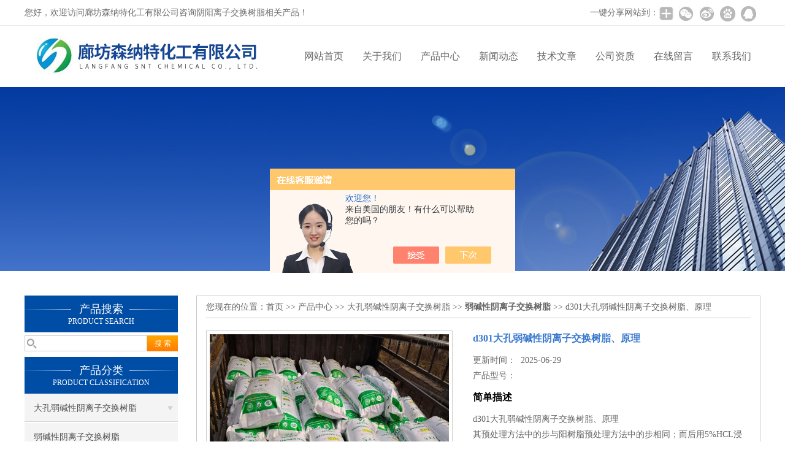

--- FILE ---
content_type: text/html; charset=utf-8
request_url: http://www.sennate.cn/Products-32534630.html
body_size: 12245
content:
<!DOCTYPE html PUBLIC "-//W3C//DTD XHTML 1.0 Transitional//EN" "http://www.w3.org/TR/xhtml1/DTD/xhtml1-transitional.dtd">
<html xmlns="http://www.w3.org/1999/xhtml">
<head>
<meta http-equiv="Content-Type" content="text/html; charset=utf-8" />
<meta http-equiv="X-UA-Compatible" content="IE=9; IE=8; IE=7; IE=EDGE" />
<TITLE>d301大孔弱碱性阴离子交换树脂、原理-廊坊森纳特化工有限公司</TITLE>
<META NAME="Keywords" CONTENT="d301大孔弱碱性阴离子交换树脂、原理">
<META NAME="Description" CONTENT="廊坊森纳特化工有限公司所提供的d301大孔弱碱性阴离子交换树脂、原理质量可靠、规格齐全,廊坊森纳特化工有限公司不仅具有专业的技术水平,更有良好的售后服务和优质的解决方案,欢迎您来电咨询此产品具体参数及价格等详细信息！">
<script src="/ajax/common.ashx" type="text/javascript"></script>
<script src="/ajax/NewPersonalStyle.Classes.SendMSG,NewPersonalStyle.ashx" type="text/javascript"></script>
<script src="/js/videoback.js" type="text/javascript"></script>
<link href="/skins/412679/css/css.css" rel="stylesheet" type="text/css">
<script type="text/javascript" src="/skins/412679/js/jquery.pack.js"></script>
<script type="text/javascript" src="/skins/412679/js/jquery.SuperSlide.js"></script>

<script type="application/ld+json">
{
"@context": "https://ziyuan.baidu.com/contexts/cambrian.jsonld",
"@id": "http://www.sennate.cn/Products-32534630.html",
"title": "d301大孔弱碱性阴离子交换树脂、原理",
"pubDate": "2019-08-08T23:46:42",
"upDate": "2025-06-29T21:51:52"
    }</script>
<script type="text/javascript" src="/ajax/common.ashx"></script>
<script src="/ajax/NewPersonalStyle.Classes.SendMSG,NewPersonalStyle.ashx" type="text/javascript"></script>
<script type="text/javascript">
var viewNames = "";
var cookieArr = document.cookie.match(new RegExp("ViewNames" + "=[_0-9]*", "gi"));
if (cookieArr != null && cookieArr.length > 0) {
   var cookieVal = cookieArr[0].split("=");
    if (cookieVal[0] == "ViewNames") {
        viewNames = unescape(cookieVal[1]);
    }
}
if (viewNames == "") {
    var exp = new Date();
    exp.setTime(exp.getTime() + 7 * 24 * 60 * 60 * 1000);
    viewNames = new Date().valueOf() + "_" + Math.round(Math.random() * 1000 + 1000);
    document.cookie = "ViewNames" + "=" + escape(viewNames) + "; expires" + "=" + exp.toGMTString();
}
SendMSG.ToSaveViewLog("32534630", "ProductsInfo",viewNames, function() {});
</script>
<script language="javaScript" src="/js/JSChat.js"></script><script language="javaScript">function ChatBoxClickGXH() { DoChatBoxClickGXH('https://chat.chem17.com',415731) }</script><script>!window.jQuery && document.write('<script src="https://public.mtnets.com/Plugins/jQuery/2.2.4/jquery-2.2.4.min.js" integrity="sha384-rY/jv8mMhqDabXSo+UCggqKtdmBfd3qC2/KvyTDNQ6PcUJXaxK1tMepoQda4g5vB" crossorigin="anonymous">'+'</scr'+'ipt>');</script><script type="text/javascript" src="https://chat.chem17.com/chat/KFCenterBox/412679"></script><script type="text/javascript" src="https://chat.chem17.com/chat/KFLeftBox/412679"></script><script>
(function(){
var bp = document.createElement('script');
var curProtocol = window.location.protocol.split(':')[0];
if (curProtocol === 'https') {
bp.src = 'https://zz.bdstatic.com/linksubmit/push.js';
}
else {
bp.src = 'http://push.zhanzhang.baidu.com/push.js';
}
var s = document.getElementsByTagName("script")[0];
s.parentNode.insertBefore(bp, s);
})();
</script>
</head>

<body>
 <!--top-->
<div class="top">
  <div class="top01">
    <div class="top02">您好，欢迎访问廊坊森纳特化工有限公司咨询阴阳离子交换树脂相关产品！</div>
    <div class="top03">
      <span style="float:left; display:block;">一键分享网站到：</span>
      <div class="bdsharebuttonbox bdshare-button-style0-24"><a href="#" class="bds_more" data-cmd="more" style=" background:url(/skins/412679/images/sh01.jpg) no-repeat center center; padding:4px 12px;"></a><a href="#" class="bds_weixin" data-cmd="weixin" title="分享到微信" style=" background:url(/skins/412679/images/sh02.jpg) no-repeat center center; padding:4px 14px;"></a><a href="#" class="bds_tsina" data-cmd="tsina" title="分享到新浪微博" style=" background:url(/skins/412679/images/sh03.jpg) no-repeat center center; padding:4px 14px;"></a><a href="#" class="bds_bdhome" data-cmd="bdhome" title="分享到百度新首页" style=" background:url(/skins/412679/images/sh04.jpg) no-repeat center center; padding:4px 14px;"></a><a href="#" class="bds_sqq" data-cmd="sqq" title="分享到QQ好友" style=" background:url(/skins/412679/images/sh05.jpg) no-repeat center center; padding:4px 14px;"></a></div>
      <script>
		  window._bd_share_config = {
			  common : {
				  bdText : '',	
				  bdDesc : '',	
				  bdUrl : '', 	
				  bdPic : ''
			  },
			  share : [{
				  "bdSize" : 24
			  }],
			  selectShare : [{
				  "bdselectMiniList" : ['weixin','tsina','bdhome','sqq']
			  }]
		  }
		  with(document)0[(getElementsByTagName('head')[0]||body).appendChild(createElement('script')).src='http://bdimg.share.baidu.com/static/api/js/share.js?cdnversion='+~(-new Date()/36e5)];
	  </script>
    </div>
  </div>
</div>
<!--top end-->
<header>
  <div class="headerx">
    <div class="headerxz"><img src="/skins/412679/images/logo.jpg"></div>
    <div class="headerxy">
      <ul>
        <li><a href="/">网站首页</a></li>
        <li><a rel="nofollow" href="/aboutus.html">关于我们</a></li>
        <li><a href="/products.html">产品中心</a></li>
        <li><a href="/news.html">新闻动态</a></li>
        <li><a href="/article.html">技术文章</a></li>
        <li><a rel="nofollow" href="/honor.html">公司资质</a></li>
        <li><a rel="nofollow" href="/order.html">在线留言</a></li>
        <li><a rel="nofollow" href="/contact.html">联系我们</a></li>
      </ul>
    </div>
  </div>
</header>
<script src="https://www.chem17.com/mystat.aspx?u=sanathg2019"></script>
 <div class="nybanner"><img src="/skins/412679/images/nybanner.jpg"/></div>
 <div class="nymiddle">
   <div>
     <div class="midztz">
  <div class="midztzprofl"><dt>产品搜索</dt><dd>PRODUCT SEARCH</dd></div>
  <div class="sousuo">
    <form name="form1" method="post" action="/products.html" onsubmit="return checkform(form1)">
      <input name="" type="submit" class="ss_an"  value="搜 索"/>
      <input type="text" name="keyword"   class="ss_input" onfocus="if (value =='请输入搜索关键字'){value =''}" onblur="if (value =='')" value="" />
    </form>
  </div>
  <div class="midztzprofl"><dt>产品分类</dt><dd>PRODUCT CLASSIFICATION</dd></div>
  <div class="midztzmulu">
    <ul>
      
      <li>
        <a href="/ParentList-1885207.html" title="大孔弱碱性阴离子交换树脂" onmouseover="showsubmenu('大孔弱碱性阴离子交换树脂')">大孔弱碱性阴离子交换树脂</a>
        <div id="submenu_大孔弱碱性阴离子交换树脂" style="display:none">
          <ul class="two_profl">
            
            <li><a href="/SonList-1915069.html" title="弱碱性阴离子交换树脂">弱碱性阴离子交换树脂</a></li>
            
            <li><a href="/SonList-1885226.html" title="D301大孔阴离子交换树脂">D301大孔阴离子交换树脂</a></li>
            
          </ul>
        </div>
      </li>
      
    </ul>
     <a href="/products.html" class="pro_more" >查看更多 >></a>
  </div>
  <div class="midztzprofl"><dt>相关文章</dt><dd>RELEVANT ARTICLES</dd></div>
  <div class="midztzmulu">
    <ul>
      
      <li><a href="/Article-4101035.html" title="弱碱性阴离子交换树脂用途与存放要点" >弱碱性阴离子交换树脂用途与存放要点</a></li>
      
      <li><a href="/Article-4099349.html" title="如何回收利用弱碱性阴离子交换树脂？" >如何回收利用弱碱性阴离子交换树脂？</a></li>
      
      <li><a href="/Article-3880060.html" title="d301大孔弱碱性阴离子交换树脂在水处理中的作用" >d301大孔弱碱性阴离子交换树脂在水处理中的作用</a></li>
      
      <li><a href="/Article-3870222.html" title="d301弱碱性阴离子交换树脂正确的树脂高度" >d301弱碱性阴离子交换树脂正确的树脂高度</a></li>
      
      <li><a href="/Article-3857294.html" title="d301弱碱性阴离子交换树脂的工作原理与清洗方式" >d301弱碱性阴离子交换树脂的工作原理与清洗方式</a></li>
      
      <li><a href="/Article-3854709.html" title="d301弱碱性阴离子交换树脂的基本内容与技术" >d301弱碱性阴离子交换树脂的基本内容与技术</a></li>
      
      <li><a href="/Article-3851684.html" title="d301弱碱性阴离子交换树脂的硅污染与油污染与解决" >d301弱碱性阴离子交换树脂的硅污染与油污染与解决</a></li>
      
      <li><a href="/Article-3799151.html" title="d301大孔弱碱性阴离子交换树脂的基础介绍与再生方法" >d301大孔弱碱性阴离子交换树脂的基础介绍与再生方法</a></li>
      
      <li><a href="/Article-3783722.html" title="d301大孔弱碱性阴离子交换树脂的预处理注意事项" >d301大孔弱碱性阴离子交换树脂的预处理注意事项</a></li>
      
      <li><a href="/Article-3770995.html" title="d301大孔弱碱性阴离子交换树脂的树脂分类与简析" >d301大孔弱碱性阴离子交换树脂的树脂分类与简析</a></li>
      
    </ul>
  </div>
</div>
     <div class="nymiddlezty">
       <div class="mianbao">
        您现在的位置：<a href="/">首页</a> >> <a href="/products.html">产品中心</a> >> <a href="/ParentList-1885207.html">大孔弱碱性阴离子交换树脂</a> >> <a href="/SonList-1915069.html"><strong>弱碱性阴离子交换树脂</strong></a> >> d301大孔弱碱性阴离子交换树脂、原理
            
              
       </div>
       <div class="about_con"> 
         <div id="rlt"><div class="jqzoom"><a class="proimg"><img id=bigImg  src="http://img69.chem17.com/gxhpic_0c13902902/f88901ed60928cfc3ac4d0c99aa109a8bd1e1df8e26146e3220e4612d341587d02b925eee1fd274c.jpg" jqimg="http://img69.chem17.com/gxhpic_0c13902902/f88901ed60928cfc3ac4d0c99aa109a8bd1e1df8e26146e3220e4612d341587d02b925eee1fd274c.jpg"></a></div></div>
         <div class="rltproy">
           <p class="proname">d301大孔弱碱性阴离子交换树脂、原理</p>
           <ul>
             <li>更新时间：&nbsp;&nbsp;2025-06-29</li>
             <li>产品型号：&nbsp;&nbsp;<span></span></li>
             <li class="proname2">简单描述</li>
             <li>d301大孔弱碱性阴离子交换树脂、原理</br>其预处理方法中的步与阳树脂预处理方法中的步相同；而后用5%HCL浸泡4-8小时，然后放尽酸液，用水清洗至中性；而后用2%-4%NaOH溶液浸泡4-8小时后，放尽碱液，用清水洗至中性待用。</li>
           </ul>
         </div> 
         <div class="proneirong">
          <div class="proneirongp"><span>详细介绍</span></div>
          <p><strong>d301大孔弱碱性阴离子交换树脂、原理</strong> 专业生产：阴阳离子交换树脂 大孔吸附树脂 软化水树脂 混床MB树脂 18兆欧超纯水抛光树脂 线切割慢走丝树脂 污水脱色树脂 电镀废水除镍除铬树脂 除铁、除铜、除磷、除硼、除坲除重金属树脂，酸回收树脂，鳌合树脂 食品级树脂 提矾树脂 吸金树脂 提银树脂 强酸强碱弱酸弱碱四大类几十种型号有：001x7、001x8、732、717、201x7、201x4、D001、D201、D301、D113、D101、H103、D403、D408等</p><p>&nbsp;</p><p><br /><p align="left" class="MsoNormal" style="text-align: left; mso-pagination: widow-orphan; mso-margin-top-alt: auto; mso-margin-bottom-alt: auto"><span lang="EN-US" style="color:black; font-family:宋体; font-size:12pt; mso-bidi-font-family:宋体; mso-font-kerning:0pt"><o:p>&nbsp;</o:p></span></p></p><p>&nbsp;</p><p align="left" class="MsoNormal" style="text-align: left; mso-pagination: widow-orphan; mso-margin-top-alt: auto; mso-margin-bottom-alt: auto"><span style="color:red; font-family:宋体; font-size:12pt; mso-bidi-font-family:宋体; mso-font-kerning:0pt">产品技术标准：</span><span lang="EN-US" style="color:black; font-family:宋体; font-size:12pt; mso-bidi-font-family:宋体; mso-font-kerning:0pt">HG/T2165<st1:chmetcnv hasspace="True" negative="True" numbertype="1" sourcevalue="91" tcsc="0" unitname="dl" w:st="on">-91 DL</st1:chmetcnv>519-93 SH2605.09-1997</span><br /><br /><span style="color:black; font-family:宋体; font-size:10pt; mso-bidi-font-family:宋体; mso-font-kerning:0pt">本产品是大孔结构的苯乙烯一二乙烯苯共聚体上带有叔胺基［<span lang="EN-US">-N(CH3)2</span>］的离子交换树脂，其碱性较弱，能在酸性、近<br /><br />中性介质中有效地交换无机酸及硅酸根，并能吸附分子尺寸较大的杂质以及在非水溶液中使用，该树脂具有再生效率高、碱<br /><br />水耗低、交换容量大、抗有机物污染及抗氧化能力强、机械强度好等优点。<br /><br />本产品相当于美国<span lang="EN-US">Amberlite IRA-93</span>，德国<span lang="EN-US">Lewatit MP-60</span>，日本<span lang="EN-US">Diaion WA-30</span>，法国<span lang="EN-US">Duolite A305</span>，前苏联<span lang="EN-US">AH-89</span>x<br /><br /><span lang="EN-US">77</span>Ⅱ，英国<span lang="EN-US">Zerolite MPH</span>，相当于我国老牌号：<span lang="EN-US">D354</span>、<span lang="EN-US">D351</span>、<span lang="EN-US">710</span>、<span lang="EN-US">D370</span>。</span><br /><br /><span style="color:red; font-family:宋体; font-size:10pt; mso-bidi-font-family:宋体; mso-font-kerning:0pt">用途：</span><span style="color:black; font-family:宋体; font-size:10pt; mso-bidi-font-family:宋体; mso-font-kerning:0pt">本产品主要用于纯水及高纯水的制备，用于阴复床、阴双层床系统，对含盐量较高的水源尤为合适，并能保护强碱阴树脂不受有机物污染，以及糖液脱色含铬废水的处理及回收等等。</span><span lang="EN-US" style="color:black; font-family:宋体; font-size:12pt; mso-bidi-font-family:宋体; mso-font-kerning:0pt"><o:p></o:p></span></p><p align="left" class="MsoNormal" style="text-align: left; mso-pagination: widow-orphan; mso-margin-top-alt: auto; mso-margin-bottom-alt: auto"><span style="color:red; font-family:宋体; font-size:10pt; mso-bidi-font-family:宋体; mso-font-kerning:0pt">包装：</span><span style="color:black; font-family:宋体; font-size:10pt; mso-bidi-font-family:宋体; mso-font-kerning:0pt">编织袋，内衬塑料袋。塑料桶，内衬塑料袋。</span><span lang="EN-US" style="color:black; font-family:宋体; font-size:12pt; mso-bidi-font-family:宋体; mso-font-kerning:0pt"><o:p></o:p></span></p><p align="left" class="MsoNormal" style="text-align: left; mso-pagination: widow-orphan; mso-margin-top-alt: auto; mso-margin-bottom-alt: auto"><span style="color:red; font-family:宋体; font-size:10pt; mso-bidi-font-family:宋体; mso-font-kerning:0pt">使用时参考指标<span lang="EN-US">:</span></span><br /><br /><span lang="EN-US" style="color:black; font-family:宋体; font-size:10pt; mso-bidi-font-family:宋体; mso-font-kerning:0pt">1.PH</span><span style="color:black; font-family:宋体; font-size:10pt; mso-bidi-font-family:宋体; mso-font-kerning:0pt">范围：<span lang="EN-US">0-9<br /><br />2.</span>允许温度（℃）：&le;<span lang="EN-US">100<br /><br />3.</span>膨胀率：<span lang="EN-US">%(OH-</span>&rarr;<span lang="EN-US">Cl-)</span>&le;<span lang="EN-US">35<br /><br />4.</span>工业用树脂层高度：<span lang="EN-US">m</span>　<span lang="EN-US">1.0-3.0<br /><br />5.</span>再生液浓度：<span lang="EN-US">%NaOH:2.0-4.0</span>　<br /><br /><span lang="EN-US">6.</span>再生剂用量（按计），<span lang="EN-US"> kg/m3</span>湿树脂：<span lang="EN-US">NaOH</span>（工业）：<span lang="EN-US">40-70<br /><br />7.</span>再生液流速：<span lang="EN-US">m/h 4-6<br /><br />8.</span>再生接触时间：<span lang="EN-US">minute: 30-50<br /><br />9.</span>正洗流速：<span lang="EN-US">m/h:15-25<br /><br />10.</span>正洗时间：<span lang="EN-US">minute:</span>约<span lang="EN-US">25<br /><br />11.</span>运行流速：<span lang="EN-US">m/h, 15-25<br /><br />12.</span>工作交换容量：<span lang="EN-US">mmol/l</span>（湿树脂）&ge;<span lang="EN-US">950</span>或对六价铬吸附量<span lang="EN-US">g/l</span>（湿树脂）&ge;<span lang="EN-US">75</span></span><span lang="EN-US" style="color:black; font-family:宋体; font-size:12pt; mso-bidi-font-family:宋体; mso-font-kerning:0pt"><o:p></o:p></span></p><p align="left" class="MsoNormal" style="text-align: left; margin-bottom: 12pt; mso-pagination: widow-orphan; mso-margin-top-alt: auto"><span style="color:red; font-family:宋体; font-size:10pt; mso-bidi-font-family:宋体; mso-font-kerning:0pt">主要性能指标：</span><span lang="EN-US" style="color:black; font-family:宋体; font-size:12pt; mso-bidi-font-family:宋体; mso-font-kerning:0pt"><o:p></o:p></span></p><div align="center"><table border="1" cellpadding="0" cellspacing="0" class="MsoNormalTable" style="border-collapse:collapse; mso-table-layout-alt:fixed"><tbody><tr style="height: 18.75pt; mso-yfti-irow: 0; mso-yfti-firstrow: yes"><td style="padding-bottom: 0.75pt; padding-left: 0.75pt; width: 49pt; padding-right: 0.75pt; height: 18.75pt; padding-top: 0.75pt" width="65"><p align="left" class="MsoNormal" style="text-align: left; mso-pagination: widow-orphan"><span style="font-family:宋体; font-size:10pt; mso-bidi-font-family:宋体; mso-font-kerning:0pt">指标名称</span><span lang="EN-US" style="font-family:宋体; font-size:12pt; mso-bidi-font-family:宋体; mso-font-kerning:0pt"><o:p></o:p></span></p></td><td style="padding-bottom: 0.75pt; padding-left: 0.75pt; width: 91.5pt; padding-right: 0.75pt; height: 18.75pt; padding-top: 0.75pt" width="122"><p align="left" class="MsoNormal" style="text-align: left; mso-pagination: widow-orphan"><span lang="EN-US" style="font-family:宋体; font-size:10pt; mso-bidi-font-family:宋体; mso-font-kerning:0pt">D301</span><span lang="EN-US" style="font-family:宋体; font-size:12pt; mso-bidi-font-family:宋体; mso-font-kerning:0pt"><o:p></o:p></span></p></td><td style="padding-bottom: 0.75pt; padding-left: 0.75pt; width: 86.5pt; padding-right: 0.75pt; height: 18.75pt; padding-top: 0.75pt" width="115"><p align="left" class="MsoNormal" style="text-align: left; mso-pagination: widow-orphan"><span lang="EN-US" style="font-family:宋体; font-size:10pt; mso-bidi-font-family:宋体; mso-font-kerning:0pt">D301FC</span><span lang="EN-US" style="font-family:宋体; font-size:12pt; mso-bidi-font-family:宋体; mso-font-kerning:0pt"><o:p></o:p></span></p></td><td style="padding-bottom: 0.75pt; padding-left: 0.75pt; width: 86.5pt; padding-right: 0.75pt; height: 18.75pt; padding-top: 0.75pt" width="115"><p align="left" class="MsoNormal" style="text-align: left; mso-pagination: widow-orphan"><span lang="EN-US" style="font-family:宋体; font-size:10pt; mso-bidi-font-family:宋体; mso-font-kerning:0pt">D301SC</span><span lang="EN-US" style="font-family:宋体; font-size:12pt; mso-bidi-font-family:宋体; mso-font-kerning:0pt"><o:p></o:p></span></p></td></tr><tr style="height: 27.75pt; mso-yfti-irow: 1"><td style="padding-bottom: 0.75pt; padding-left: 0.75pt; width: 49pt; padding-right: 0.75pt; height: 27.75pt; padding-top: 0.75pt" width="65"><p align="left" class="MsoNormal" style="text-align: left; mso-pagination: widow-orphan"><span style="font-family:宋体; font-size:10pt; mso-bidi-font-family:宋体; mso-font-kerning:0pt">全交换容量<span lang="EN-US"> mmol/g&ge;</span></span><span lang="EN-US" style="font-family:宋体; font-size:12pt; mso-bidi-font-family:宋体; mso-font-kerning:0pt"><o:p></o:p></span></p></td><td colspan="3" style="padding-bottom: 0.75pt; padding-left: 0.75pt; width: 264.5pt; padding-right: 0.75pt; height: 27.75pt; padding-top: 0.75pt" width="353"><p align="left" class="MsoNormal" style="text-align: left; mso-pagination: widow-orphan"><span lang="EN-US" style="font-family:宋体; font-size:10pt; mso-bidi-font-family:宋体; mso-font-kerning:0pt">4.8</span><span lang="EN-US" style="font-family:宋体; font-size:12pt; mso-bidi-font-family:宋体; mso-font-kerning:0pt"><o:p></o:p></span></p></td></tr><tr style="height: 28.5pt; mso-yfti-irow: 2"><td style="padding-bottom: 0.75pt; padding-left: 0.75pt; width: 49pt; padding-right: 0.75pt; height: 28.5pt; padding-top: 0.75pt" width="65"><p align="left" class="MsoNormal" style="text-align: left; mso-pagination: widow-orphan"><span style="font-family:宋体; font-size:10pt; mso-bidi-font-family:宋体; mso-font-kerning:0pt">强地基团容量<span lang="EN-US">mmol/g&ge;</span></span><span lang="EN-US" style="font-family:宋体; font-size:12pt; mso-bidi-font-family:宋体; mso-font-kerning:0pt"><o:p></o:p></span></p></td><td colspan="3" style="padding-bottom: 0.75pt; padding-left: 0.75pt; width: 264.5pt; padding-right: 0.75pt; height: 28.5pt; padding-top: 0.75pt" width="353"><p align="left" class="MsoNormal" style="text-align: left; mso-pagination: widow-orphan"><span lang="EN-US" style="font-family:宋体; font-size:10pt; mso-bidi-font-family:宋体; mso-font-kerning:0pt">1.0</span><span lang="EN-US" style="font-family:宋体; font-size:12pt; mso-bidi-font-family:宋体; mso-font-kerning:0pt"><o:p></o:p></span></p></td></tr><tr style="height: 27.75pt; mso-yfti-irow: 3"><td style="padding-bottom: 0.75pt; padding-left: 0.75pt; width: 49pt; padding-right: 0.75pt; height: 27.75pt; padding-top: 0.75pt" width="65"><p align="left" class="MsoNormal" style="text-align: left; mso-pagination: widow-orphan"><span style="font-family:宋体; font-size:10pt; mso-bidi-font-family:宋体; mso-font-kerning:0pt">体积交换容量<span lang="EN-US">mmol/ml&ge;</span></span><span lang="EN-US" style="font-family:宋体; font-size:12pt; mso-bidi-font-family:宋体; mso-font-kerning:0pt"><o:p></o:p></span></p></td><td colspan="3" style="padding-bottom: 0.75pt; padding-left: 0.75pt; width: 264.5pt; padding-right: 0.75pt; height: 27.75pt; padding-top: 0.75pt" width="353"><p align="left" class="MsoNormal" style="text-align: left; mso-pagination: widow-orphan"><span lang="EN-US" style="font-family:宋体; font-size:10pt; mso-bidi-font-family:宋体; mso-font-kerning:0pt">1.4</span><span lang="EN-US" style="font-family:宋体; font-size:12pt; mso-bidi-font-family:宋体; mso-font-kerning:0pt"><o:p></o:p></span></p></td></tr><tr style="height: 20.25pt; mso-yfti-irow: 4"><td style="padding-bottom: 0.75pt; padding-left: 0.75pt; width: 49pt; padding-right: 0.75pt; height: 20.25pt; padding-top: 0.75pt" width="65"><p align="left" class="MsoNormal" style="text-align: left; mso-pagination: widow-orphan"><span style="font-family:宋体; font-size:10pt; mso-bidi-font-family:宋体; mso-font-kerning:0pt">含水量<span lang="EN-US">%</span></span><span lang="EN-US" style="font-family:宋体; font-size:12pt; mso-bidi-font-family:宋体; mso-font-kerning:0pt"><o:p></o:p></span></p></td><td colspan="3" style="padding-bottom: 0.75pt; padding-left: 0.75pt; width: 264.5pt; padding-right: 0.75pt; height: 20.25pt; padding-top: 0.75pt" width="353"><p align="left" class="MsoNormal" style="text-align: left; mso-pagination: widow-orphan"><span lang="EN-US" style="font-family:宋体; font-size:10pt; mso-bidi-font-family:宋体; mso-font-kerning:0pt">48-58</span><span lang="EN-US" style="font-family:宋体; font-size:12pt; mso-bidi-font-family:宋体; mso-font-kerning:0pt"><o:p></o:p></span></p></td></tr><tr style="height: 20.25pt; mso-yfti-irow: 5"><td style="padding-bottom: 0.75pt; padding-left: 0.75pt; width: 49pt; padding-right: 0.75pt; height: 20.25pt; padding-top: 0.75pt" width="65"><p align="left" class="MsoNormal" style="text-align: left; mso-pagination: widow-orphan"><span style="font-family:宋体; font-size:10pt; mso-bidi-font-family:宋体; mso-font-kerning:0pt">湿视密度<span lang="EN-US">g/ml</span></span><span lang="EN-US" style="font-family:宋体; font-size:12pt; mso-bidi-font-family:宋体; mso-font-kerning:0pt"><o:p></o:p></span></p></td><td colspan="3" style="padding-bottom: 0.75pt; padding-left: 0.75pt; width: 264.5pt; padding-right: 0.75pt; height: 20.25pt; padding-top: 0.75pt" width="353"><p align="left" class="MsoNormal" style="text-align: left; mso-pagination: widow-orphan"><span lang="EN-US" style="font-family:宋体; font-size:10pt; mso-bidi-font-family:宋体; mso-font-kerning:0pt">0.65-0.72</span><span lang="EN-US" style="font-family:宋体; font-size:12pt; mso-bidi-font-family:宋体; mso-font-kerning:0pt"><o:p></o:p></span></p></td></tr><tr style="height: 19.5pt; mso-yfti-irow: 6"><td style="padding-bottom: 0.75pt; padding-left: 0.75pt; width: 49pt; padding-right: 0.75pt; height: 19.5pt; padding-top: 0.75pt" width="65"><p align="left" class="MsoNormal" style="text-align: left; mso-pagination: widow-orphan"><span style="font-family:宋体; font-size:10pt; mso-bidi-font-family:宋体; mso-font-kerning:0pt">湿真密度<span lang="EN-US">g/ml</span></span><span lang="EN-US" style="font-family:宋体; font-size:12pt; mso-bidi-font-family:宋体; mso-font-kerning:0pt"><o:p></o:p></span></p></td><td colspan="3" style="padding-bottom: 0.75pt; padding-left: 0.75pt; width: 264.5pt; padding-right: 0.75pt; height: 19.5pt; padding-top: 0.75pt" width="353"><p align="left" class="MsoNormal" style="text-align: left; mso-pagination: widow-orphan"><span lang="EN-US" style="font-family:宋体; font-size:10pt; mso-bidi-font-family:宋体; mso-font-kerning:0pt">1.03-1.06</span><span lang="EN-US" style="font-family:宋体; font-size:12pt; mso-bidi-font-family:宋体; mso-font-kerning:0pt"><o:p></o:p></span></p></td></tr><tr style="height: 21pt; mso-yfti-irow: 7"><td style="padding-bottom: 0.75pt; padding-left: 0.75pt; width: 49pt; padding-right: 0.75pt; height: 21pt; padding-top: 0.75pt" width="65"><p align="left" class="MsoNormal" style="text-align: left; mso-pagination: widow-orphan"><span style="font-family:宋体; font-size:10pt; mso-bidi-font-family:宋体; mso-font-kerning:0pt">粒度<span lang="EN-US">%</span></span><span lang="EN-US" style="font-family:宋体; font-size:12pt; mso-bidi-font-family:宋体; mso-font-kerning:0pt"><o:p></o:p></span></p></td><td style="padding-bottom: 0.75pt; padding-left: 0.75pt; width: 91.5pt; padding-right: 0.75pt; height: 21pt; padding-top: 0.75pt" width="122"><p align="left" class="MsoNormal" style="text-align: left; mso-pagination: widow-orphan"><span lang="EN-US" style="font-family:宋体; font-size:10pt; mso-bidi-font-family:宋体; mso-font-kerning:0pt">(0.315<st1:chmetcnv hasspace="False" negative="True" numbertype="1" sourcevalue="1.25" tcsc="0" unitname="mm" w:st="on">-1.25mm</st1:chmetcnv>)&ge;95</span><span lang="EN-US" style="font-family:宋体; font-size:12pt; mso-bidi-font-family:宋体; mso-font-kerning:0pt"><o:p></o:p></span></p></td><td style="padding-bottom: 0.75pt; padding-left: 0.75pt; width: 86.5pt; padding-right: 0.75pt; height: 21pt; padding-top: 0.75pt" width="115"><p align="left" class="MsoNormal" style="text-align: left; mso-pagination: widow-orphan"><span lang="EN-US" style="font-family:宋体; font-size:10pt; mso-bidi-font-family:宋体; mso-font-kerning:0pt">(0.45<st1:chmetcnv hasspace="False" negative="True" numbertype="1" sourcevalue="1.25" tcsc="0" unitname="mm" w:st="on">-1.25mm</st1:chmetcnv>)&ge;95</span><span lang="EN-US" style="font-family:宋体; font-size:12pt; mso-bidi-font-family:宋体; mso-font-kerning:0pt"><o:p></o:p></span></p></td><td style="padding-bottom: 0.75pt; padding-left: 0.75pt; width: 86.5pt; padding-right: 0.75pt; height: 21pt; padding-top: 0.75pt" width="115"><p align="left" class="MsoNormal" style="text-align: left; mso-pagination: widow-orphan"><span lang="EN-US" style="font-family:宋体; font-size:10pt; mso-bidi-font-family:宋体; mso-font-kerning:0pt">(0.315<st1:chmetcnv hasspace="False" negative="True" numbertype="1" sourcevalue=".6" tcsc="0" unitname="mm" w:st="on">-0.60mm</st1:chmetcnv>&ge;95</span><span lang="EN-US" style="font-family:宋体; font-size:12pt; mso-bidi-font-family:宋体; mso-font-kerning:0pt"><o:p></o:p></span></p></td></tr><tr style="height: 21pt; mso-yfti-irow: 8"><td style="padding-bottom: 0.75pt; padding-left: 0.75pt; width: 49pt; padding-right: 0.75pt; height: 21pt; padding-top: 0.75pt" width="65"><p align="left" class="MsoNormal" style="text-align: left; mso-pagination: widow-orphan"><span style="font-family:宋体; font-size:10pt; mso-bidi-font-family:宋体; mso-font-kerning:0pt">有效粒径<span lang="EN-US">mm</span></span><span lang="EN-US" style="font-family:宋体; font-size:12pt; mso-bidi-font-family:宋体; mso-font-kerning:0pt"><o:p></o:p></span></p></td><td style="padding-bottom: 0.75pt; padding-left: 0.75pt; width: 91.5pt; padding-right: 0.75pt; height: 21pt; padding-top: 0.75pt" width="122"><p align="left" class="MsoNormal" style="text-align: left; mso-pagination: widow-orphan"><span lang="EN-US" style="font-family:宋体; font-size:10pt; mso-bidi-font-family:宋体; mso-font-kerning:0pt">0.40-0.70</span><span lang="EN-US" style="font-family:宋体; font-size:12pt; mso-bidi-font-family:宋体; mso-font-kerning:0pt"><o:p></o:p></span></p></td><td style="padding-bottom: 0.75pt; padding-left: 0.75pt; width: 86.5pt; padding-right: 0.75pt; height: 21pt; padding-top: 0.75pt" width="115"><p align="left" class="MsoNormal" style="text-align: left; mso-pagination: widow-orphan"><span lang="EN-US" style="font-family:宋体; font-size:10pt; mso-bidi-font-family:宋体; mso-font-kerning:0pt">&ge;0.5</span><span lang="EN-US" style="font-family:宋体; font-size:12pt; mso-bidi-font-family:宋体; mso-font-kerning:0pt"><o:p></o:p></span></p></td><td style="padding-bottom: 0.75pt; padding-left: 0.75pt; width: 86.5pt; padding-right: 0.75pt; height: 21pt; padding-top: 0.75pt" width="115"><p align="left" class="MsoNormal" style="text-align: left; mso-pagination: widow-orphan"><span lang="EN-US" style="font-family:宋体; font-size:10pt; mso-bidi-font-family:宋体; mso-font-kerning:0pt">0.35-0.50</span><span lang="EN-US" style="font-family:宋体; font-size:12pt; mso-bidi-font-family:宋体; mso-font-kerning:0pt"><o:p></o:p></span></p></td></tr><tr style="height: 21pt; mso-yfti-irow: 9"><td style="padding-bottom: 0.75pt; padding-left: 0.75pt; width: 49pt; padding-right: 0.75pt; height: 21pt; padding-top: 0.75pt" width="65"><p align="left" class="MsoNormal" style="text-align: left; mso-pagination: widow-orphan"><span style="font-family:宋体; font-size:10pt; mso-bidi-font-family:宋体; mso-font-kerning:0pt">均一系数<span lang="EN-US">&le;</span></span><span lang="EN-US" style="font-family:宋体; font-size:12pt; mso-bidi-font-family:宋体; mso-font-kerning:0pt"><o:p></o:p></span></p></td><td style="padding-bottom: 0.75pt; padding-left: 0.75pt; width: 91.5pt; padding-right: 0.75pt; height: 21pt; padding-top: 0.75pt" width="122"><p align="left" class="MsoNormal" style="text-align: left; mso-pagination: widow-orphan"><span lang="EN-US" style="font-family:宋体; font-size:10pt; mso-bidi-font-family:宋体; mso-font-kerning:0pt">1.60</span><span lang="EN-US" style="font-family:宋体; font-size:12pt; mso-bidi-font-family:宋体; mso-font-kerning:0pt"><o:p></o:p></span></p></td><td style="padding-bottom: 0.75pt; padding-left: 0.75pt; width: 86.5pt; padding-right: 0.75pt; height: 21pt; padding-top: 0.75pt" width="115"><p align="left" class="MsoNormal" style="text-align: left; mso-pagination: widow-orphan"><span lang="EN-US" style="font-family:宋体; font-size:10pt; mso-bidi-font-family:宋体; mso-font-kerning:0pt">1.60</span><span lang="EN-US" style="font-family:宋体; font-size:12pt; mso-bidi-font-family:宋体; mso-font-kerning:0pt"><o:p></o:p></span></p></td><td style="padding-bottom: 0.75pt; padding-left: 0.75pt; width: 86.5pt; padding-right: 0.75pt; height: 21pt; padding-top: 0.75pt" width="115"><p align="left" class="MsoNormal" style="text-align: left; mso-pagination: widow-orphan"><span lang="EN-US" style="font-family:宋体; font-size:10pt; mso-bidi-font-family:宋体; mso-font-kerning:0pt">1.40</span><span lang="EN-US" style="font-family:宋体; font-size:12pt; mso-bidi-font-family:宋体; mso-font-kerning:0pt"><o:p></o:p></span></p></td></tr><tr style="height: 20.25pt; mso-yfti-irow: 10"><td style="padding-bottom: 0.75pt; padding-left: 0.75pt; width: 49pt; padding-right: 0.75pt; height: 20.25pt; padding-top: 0.75pt" width="65"><p align="left" class="MsoNormal" style="text-align: left; mso-pagination: widow-orphan"><span style="font-family:宋体; font-size:10pt; mso-bidi-font-family:宋体; mso-font-kerning:0pt">磨后圆球率<span lang="EN-US">% &ge;</span></span><span lang="EN-US" style="font-family:宋体; font-size:12pt; mso-bidi-font-family:宋体; mso-font-kerning:0pt"><o:p></o:p></span></p></td><td colspan="3" style="padding-bottom: 0.75pt; padding-left: 0.75pt; width: 264.5pt; padding-right: 0.75pt; height: 20.25pt; padding-top: 0.75pt" width="353"><p align="left" class="MsoNormal" style="text-align: left; mso-pagination: widow-orphan"><span lang="EN-US" style="font-family:宋体; font-size:10pt; mso-bidi-font-family:宋体; mso-font-kerning:0pt">95</span><span lang="EN-US" style="font-family:宋体; font-size:12pt; mso-bidi-font-family:宋体; mso-font-kerning:0pt"><o:p></o:p></span></p></td></tr><tr style="height: 21pt; mso-yfti-irow: 11"><td style="padding-bottom: 0.75pt; padding-left: 0.75pt; width: 49pt; padding-right: 0.75pt; height: 21pt; padding-top: 0.75pt" width="65"><p align="left" class="MsoNormal" style="text-align: left; mso-pagination: widow-orphan"><span style="font-family:宋体; font-size:10pt; mso-bidi-font-family:宋体; mso-font-kerning:0pt">转型膨胀率<span lang="EN-US">%&le;</span></span><span lang="EN-US" style="font-family:宋体; font-size:12pt; mso-bidi-font-family:宋体; mso-font-kerning:0pt"><o:p></o:p></span></p></td><td style="padding-bottom: 0.75pt; padding-left: 0.75pt; width: 91.5pt; padding-right: 0.75pt; height: 21pt; padding-top: 0.75pt" width="122"><p align="left" class="MsoNormal" style="text-align: left; mso-pagination: widow-orphan"><span lang="EN-US" style="font-family:宋体; font-size:10pt; mso-bidi-font-family:宋体; mso-font-kerning:0pt">28</span><span lang="EN-US" style="font-family:宋体; font-size:12pt; mso-bidi-font-family:宋体; mso-font-kerning:0pt"><o:p></o:p></span></p></td><td style="padding-bottom: 0.75pt; padding-left: 0.75pt; width: 86.5pt; padding-right: 0.75pt; height: 21pt; padding-top: 0.75pt" width="115"><p align="left" class="MsoNormal" style="text-align: left; mso-pagination: widow-orphan"><span lang="EN-US" style="font-family:宋体; font-size:10pt; mso-bidi-font-family:宋体; mso-font-kerning:0pt">30</span><span lang="EN-US" style="font-family:宋体; font-size:12pt; mso-bidi-font-family:宋体; mso-font-kerning:0pt"><o:p></o:p></span></p></td><td style="padding-bottom: 0.75pt; padding-left: 0.75pt; width: 86.5pt; padding-right: 0.75pt; height: 21pt; padding-top: 0.75pt" width="115"><p align="left" class="MsoNormal" style="text-align: left; mso-pagination: widow-orphan"><span lang="EN-US" style="font-family:宋体; font-size:10pt; mso-bidi-font-family:宋体; mso-font-kerning:0pt">28</span><span lang="EN-US" style="font-family:宋体; font-size:12pt; mso-bidi-font-family:宋体; mso-font-kerning:0pt"><o:p></o:p></span></p></td></tr><tr style="height: 25.5pt; mso-yfti-irow: 12"><td style="padding-bottom: 0.75pt; padding-left: 0.75pt; width: 49pt; padding-right: 0.75pt; height: 25.5pt; padding-top: 0.75pt" width="65"><p align="left" class="MsoNormal" style="text-align: left; mso-pagination: widow-orphan"><span style="font-family:宋体; font-size:10pt; mso-bidi-font-family:宋体; mso-font-kerning:0pt">外观</span><span lang="EN-US" style="font-family:宋体; font-size:12pt; mso-bidi-font-family:宋体; mso-font-kerning:0pt"><o:p></o:p></span></p></td><td style="padding-bottom: 0.75pt; padding-left: 0.75pt; width: 91.5pt; padding-right: 0.75pt; height: 25.5pt; padding-top: 0.75pt" width="122"><p align="left" class="MsoNormal" style="text-align: left; mso-pagination: widow-orphan"><span style="font-family:宋体; font-size:10pt; mso-bidi-font-family:宋体; mso-font-kerning:0pt">乳白色或淡黄色不透明球状颗粒</span><span lang="EN-US" style="font-family:宋体; font-size:12pt; mso-bidi-font-family:宋体; mso-font-kerning:0pt"><o:p></o:p></span></p></td><td style="padding-bottom: 0.75pt; padding-left: 0.75pt; width: 86.5pt; padding-right: 0.75pt; height: 25.5pt; padding-top: 0.75pt" width="115"><p align="left" class="MsoNormal" style="text-align: left; mso-pagination: widow-orphan"><span style="font-family:宋体; font-size:10pt; mso-bidi-font-family:宋体; mso-font-kerning:0pt">乳白色或淡黄色不透明球状颗粒</span><span lang="EN-US" style="font-family:宋体; font-size:12pt; mso-bidi-font-family:宋体; mso-font-kerning:0pt"><o:p></o:p></span></p></td><td style="padding-bottom: 0.75pt; padding-left: 0.75pt; width: 86.5pt; padding-right: 0.75pt; height: 25.5pt; padding-top: 0.75pt" width="115"><p align="left" class="MsoNormal" style="text-align: left; mso-pagination: widow-orphan"><span style="font-family:宋体; font-size:10pt; mso-bidi-font-family:宋体; mso-font-kerning:0pt">乳白色或淡黄色不透明球状颗粒</span><span lang="EN-US" style="font-family:宋体; font-size:12pt; mso-bidi-font-family:宋体; mso-font-kerning:0pt"><o:p></o:p></span></p></td></tr><tr style="height: 19.5pt; mso-yfti-irow: 13"><td style="padding-bottom: 0.75pt; padding-left: 0.75pt; width: 49pt; padding-right: 0.75pt; height: 19.5pt; padding-top: 0.75pt" width="65"><p align="left" class="MsoNormal" style="text-align: left; mso-pagination: widow-orphan"><span style="font-family:宋体; font-size:10pt; mso-bidi-font-family:宋体; mso-font-kerning:0pt">出厂型式</span><span lang="EN-US" style="font-family:宋体; font-size:12pt; mso-bidi-font-family:宋体; mso-font-kerning:0pt"><o:p></o:p></span></p></td><td style="padding-bottom: 0.75pt; padding-left: 0.75pt; width: 91.5pt; padding-right: 0.75pt; height: 19.5pt; padding-top: 0.75pt" width="122"><p align="left" class="MsoNormal" style="text-align: left; mso-pagination: widow-orphan"><span style="font-family:宋体; font-size:10pt; mso-bidi-font-family:宋体; mso-font-kerning:0pt">游离胺</span><span lang="EN-US" style="font-family:宋体; font-size:12pt; mso-bidi-font-family:宋体; mso-font-kerning:0pt"><o:p></o:p></span></p></td><td style="padding-bottom: 0.75pt; padding-left: 0.75pt; width: 86.5pt; padding-right: 0.75pt; height: 19.5pt; padding-top: 0.75pt" width="115"><p align="left" class="MsoNormal" style="text-align: left; mso-pagination: widow-orphan"><span style="font-family:宋体; font-size:10pt; mso-bidi-font-family:宋体; mso-font-kerning:0pt">游离胺</span><span lang="EN-US" style="font-family:宋体; font-size:12pt; mso-bidi-font-family:宋体; mso-font-kerning:0pt"><o:p></o:p></span></p></td><td style="padding-bottom: 0.75pt; padding-left: 0.75pt; width: 86.5pt; padding-right: 0.75pt; height: 19.5pt; padding-top: 0.75pt" width="115"><p align="left" class="MsoNormal" style="text-align: left; mso-pagination: widow-orphan"><span style="font-family:宋体; font-size:10pt; mso-bidi-font-family:宋体; mso-font-kerning:0pt">游离胺</span><span lang="EN-US" style="font-family:宋体; font-size:12pt; mso-bidi-font-family:宋体; mso-font-kerning:0pt"><o:p></o:p></span></p></td></tr><tr style="height: 21pt; mso-yfti-irow: 14; mso-yfti-lastrow: yes"><td style="padding-bottom: 0.75pt; padding-left: 0.75pt; width: 49pt; padding-right: 0.75pt; height: 21pt; padding-top: 0.75pt" width="65"><p align="left" class="MsoNormal" style="text-align: left; mso-pagination: widow-orphan"><span style="font-family:宋体; font-size:10pt; mso-bidi-font-family:宋体; mso-font-kerning:0pt">用途</span><span lang="EN-US" style="font-family:宋体; font-size:12pt; mso-bidi-font-family:宋体; mso-font-kerning:0pt"><o:p></o:p></span></p></td><td style="padding-bottom: 0.75pt; padding-left: 0.75pt; width: 91.5pt; padding-right: 0.75pt; height: 21pt; padding-top: 0.75pt" width="122"><p align="left" class="MsoNormal" style="text-align: left; mso-pagination: widow-orphan"><span style="font-family:宋体; font-size:10pt; mso-bidi-font-family:宋体; mso-font-kerning:0pt">通用</span><span lang="EN-US" style="font-family:宋体; font-size:12pt; mso-bidi-font-family:宋体; mso-font-kerning:0pt"><o:p></o:p></span></p></td><td style="padding-bottom: 0.75pt; padding-left: 0.75pt; width: 86.5pt; padding-right: 0.75pt; height: 21pt; padding-top: 0.75pt" width="115"><p align="left" class="MsoNormal" style="text-align: left; mso-pagination: widow-orphan"><span style="font-family:宋体; font-size:10pt; mso-bidi-font-family:宋体; mso-font-kerning:0pt">浮动床</span><span lang="EN-US" style="font-family:宋体; font-size:12pt; mso-bidi-font-family:宋体; mso-font-kerning:0pt"><o:p></o:p></span></p></td><td style="padding-bottom: 0.75pt; padding-left: 0.75pt; width: 86.5pt; padding-right: 0.75pt; height: 21pt; padding-top: 0.75pt" width="115"><p align="left" class="MsoNormal" style="text-align: left; mso-pagination: widow-orphan"><span style="font-family:宋体; font-size:10pt; mso-bidi-font-family:宋体; mso-font-kerning:0pt">双层床</span><span lang="EN-US" style="font-family:宋体; font-size:12pt; mso-bidi-font-family:宋体; mso-font-kerning:0pt"><o:p></o:p></span></p></td></tr></tbody></table></div><p align="left" class="MsoNormal" style="text-align: left; mso-pagination: widow-orphan; mso-margin-top-alt: auto; mso-margin-bottom-alt: auto"><span style="color:red; font-family:宋体; font-size:12pt; mso-bidi-font-family:宋体; mso-font-kerning:0pt">一、树脂的运输和贮存：</span><span lang="EN-US" style="color:black; font-family:宋体; font-size:12pt; mso-bidi-font-family:宋体; mso-font-kerning:0pt"><o:p></o:p></span></p><p align="left" class="MsoNormal" style="text-align: left; mso-pagination: widow-orphan; mso-margin-top-alt: auto; mso-margin-bottom-alt: auto"><span style="color:black; font-family:宋体; font-size:12pt; mso-bidi-font-family:宋体; mso-font-kerning:0pt">离子交换树脂内含有一定量的水份，在运输及贮存过程中应尽量保持这部分水份。如果贮存过程中树脂脱了水，应先用<br /><br />浓食盐水（<span lang="EN-US">8-10%)</span>浸泡<span lang="EN-US">1-2</span>小时，再逐渐稀释，不得直接放于水中，以免树脂急剧膨胀而破碎。树脂在贮存或运输过程中，<br /><br />应保持在<span lang="EN-US">5<st1:chmetcnv hasspace="False" negative="True" numbertype="1" sourcevalue="40" tcsc="0" unitname="℃" w:st="on">-40<span lang="EN-US"><span lang="EN-US">℃</span></span></st1:chmetcnv><span lang="EN-US">的温度环境中，避免过冷或过热，影响质量。若冬季没有保温设备时，可将树脂贮存在食盐水中，食盐水的</span></span><br /><br />温度可根据气温而定。</span><br /><br /><span style="color:red; font-family:宋体; font-size:12pt; mso-bidi-font-family:宋体; mso-font-kerning:0pt">二、新树脂的予处理：</span><span lang="EN-US" style="color:black; font-family:宋体; font-size:12pt; mso-bidi-font-family:宋体; mso-font-kerning:0pt"><o:p></o:p></span></p><p align="left" class="MsoNormal" style="text-align: left; mso-pagination: widow-orphan; mso-margin-top-alt: auto; mso-margin-bottom-alt: auto"><span style="color:black; font-family:宋体; font-size:12pt; mso-bidi-font-family:宋体; mso-font-kerning:0pt">新树脂常含有溶剂、未参加聚合反应的物质和少量低聚合物，还可能吸着铁、铝、铜等重金属离子。当树脂与水、酸、<br /><br />碱或其它溶液相接触时，上述可溶性杂质就会转 入溶液中，在使用初期污染出水水质。所以，新树脂在投运前要进行预处<br /><br />理。</span><br /><span style="color:red; font-family:宋体; font-size:12pt; mso-bidi-font-family:宋体; mso-font-kerning:0pt">１、阳树脂的预处理</span><span lang="EN-US" style="color:black; font-family:宋体; font-size:12pt; mso-bidi-font-family:宋体; mso-font-kerning:0pt"><o:p></o:p></span></p><p align="left" class="MsoNormal" style="text-align: left; mso-pagination: widow-orphan; mso-margin-top-alt: auto; mso-margin-bottom-alt: auto"><span style="color:black; font-family:宋体; font-size:12pt; mso-bidi-font-family:宋体; mso-font-kerning:0pt">阳树脂的预处理步骤如下：<br /><br />首先使用饱和食盐水，取其量约等于被处理树脂体积的两倍，将树脂置于食盐溶液中浸泡<span lang="EN-US">18-20</span>小时，然后放尽食盐水，<br /><br />用清水漂洗净，使排出水不带黄色；<br /><br />其次再用<span lang="EN-US">2%-4%NaOH</span>溶液，其量与上相同，在其中浸泡<span lang="EN-US">2-4</span>小时（或小流量清洗），放尽碱液后，冲洗树脂直至排出水接<br /><br />近中性为止；<br /><br />后用<span lang="EN-US">5%HCL</span>溶液，其量亦与上述相同，浸泡<span lang="EN-US">4-8</span>小时，放尽酸液，用清水漂流至中性待用。</span><br /><br /><span style="color:red; font-family:宋体; font-size:12pt; mso-bidi-font-family:宋体; mso-font-kerning:0pt">２、阴树脂的预处理</span><span lang="EN-US" style="color:black; font-family:宋体; font-size:12pt; mso-bidi-font-family:宋体; mso-font-kerning:0pt"><o:p></o:p></span></p><p align="left" class="MsoNormal" style="text-align: left; mso-pagination: widow-orphan; mso-margin-top-alt: auto; mso-margin-bottom-alt: auto"><span style="color:black; font-family:宋体; font-size:12pt; mso-bidi-font-family:宋体; mso-font-kerning:0pt">其预处理方法中的步与阳树脂预处理方法中的步相同；而后用<span lang="EN-US">5%HCL</span>浸泡<span lang="EN-US">4-8</span>小时，然后放尽酸液，用水清洗至<br /><br />中性；而后用<span lang="EN-US">2%-4% NaOH</span>溶液浸泡<span lang="EN-US">4-8</span>小时后，放尽碱液，用清水洗至中性待用。<span lang="EN-US"><o:p></o:p></span></span></p><p class="MsoNormal"><span lang="EN-US"><o:p>&nbsp;</o:p></span></p><p><br /><img src="https://img71.chem17.com/gxhpic_0c13902902/e5b38ea2ac80080e53a064f86f56047696bd9b6a2dcf3b96dc85f75a7ce6186464d895a42f3aaa41.jpg" /><br /><img src="https://img69.chem17.com/gxhpic_0c13902902/e5b38ea2ac80080e53a064f86f560476ee5e3411650b6568e57af57c97d4b3ec55ddcfc24327ef30.jpg" /><br /><img src="https://img68.chem17.com/gxhpic_0c13902902/ded686a63f8dc5f1d036cc74cea1cb4cd44c3d79de0adbcb34caec31f50291b6fc93c0d74ab6cdf4.jpg" /><br /><br /><strong>d301大孔弱碱性阴离子交换树脂、原理</strong></p><tr><td colspan="2"><p>　　树脂材料是现在很广泛使用的一种材料，但是现在除了普通的树脂材料之外，市面上还出现了很多的升级版本，比如说阴阳离子交换树脂材料就是很多人可能新听说到的一些东西，那么这样的材料相比于以前来说究竟有什么作用呢?可能是我们需要去了解一下的。</p><p>　　首先，这种阴阳离子交换树脂材料之所以能够出现也是依赖着科技的发展，在科技生产这样的材料当中，一些材料方面的技术人员实际上是进行了一些调解，将阴阳离子进行了交换，使得这个材料更加的升级，更加的优质，所以说这并不是一种来源于自然的材料，而是来源于人工的材料，对于我们来说也算是一种科技的产品，我们不用去怀疑它的和稳定性。</p><p>　　其次，这种阴<strong>阳离子交换树脂</strong>材料相比于普通的材料来说更加的稳定，更加的耐用。我们去建构一个原材料，其实每一个厂家都希望这个原材料能够支撑自己的产品走向更好的一个境界，并不是所有的原材料都能做到，不然我们也就不需要去对比和采购。这种升级过的材料明显要比以前的材料更加的稳定和优质，也是我们选择的一个很好的办法和方向。</p></td></tr><tr><td colspan="2">&nbsp;</td></tr><tr><td>&nbsp;</td><td><br />本发明涉及离子交换膜，其具备：阳离子交换树脂材料，和具有酸性官能团并混杂在上述阳离子交换树脂材料中的高分子材料。</td></tr><br />
           <link rel="stylesheet" type="text/css" href="/css/MessageBoard_style.css">
<script language="javascript" src="/skins/Scripts/order.js?v=20210318" type="text/javascript"></script>
<a name="order" id="order"></a>
<div class="ly_msg" id="ly_msg">
<form method="post" name="form2" id="form2">
	<h3>留言框  </h3>
	<ul>
		<li>
			<h4 class="xh">产品：</h4>
			<div class="msg_ipt1"><input class="textborder" size="30" name="Product" id="Product" value="d301大孔弱碱性阴离子交换树脂、原理"  placeholder="请输入产品名称" /></div>
		</li>
		<li>
			<h4>您的单位：</h4>
			<div class="msg_ipt12"><input class="textborder" size="42" name="department" id="department"  placeholder="请输入您的单位名称" /></div>
		</li>
		<li>
			<h4 class="xh">您的姓名：</h4>
			<div class="msg_ipt1"><input class="textborder" size="16" name="yourname" id="yourname"  placeholder="请输入您的姓名"/></div>
		</li>
		<li>
			<h4 class="xh">联系电话：</h4>
			<div class="msg_ipt1"><input class="textborder" size="30" name="phone" id="phone"  placeholder="请输入您的联系电话"/></div>
		</li>
		<li>
			<h4>常用邮箱：</h4>
			<div class="msg_ipt12"><input class="textborder" size="30" name="email" id="email" placeholder="请输入您的常用邮箱"/></div>
		</li>
        <li>
			<h4>省份：</h4>
			<div class="msg_ipt12"><select id="selPvc" class="msg_option">
							<option value="0" selected="selected">请选择您所在的省份</option>
			 <option value="1">安徽</option> <option value="2">北京</option> <option value="3">福建</option> <option value="4">甘肃</option> <option value="5">广东</option> <option value="6">广西</option> <option value="7">贵州</option> <option value="8">海南</option> <option value="9">河北</option> <option value="10">河南</option> <option value="11">黑龙江</option> <option value="12">湖北</option> <option value="13">湖南</option> <option value="14">吉林</option> <option value="15">江苏</option> <option value="16">江西</option> <option value="17">辽宁</option> <option value="18">内蒙古</option> <option value="19">宁夏</option> <option value="20">青海</option> <option value="21">山东</option> <option value="22">山西</option> <option value="23">陕西</option> <option value="24">上海</option> <option value="25">四川</option> <option value="26">天津</option> <option value="27">新疆</option> <option value="28">西藏</option> <option value="29">云南</option> <option value="30">浙江</option> <option value="31">重庆</option> <option value="32">香港</option> <option value="33">澳门</option> <option value="34">中国台湾</option> <option value="35">国外</option>	
                             </select></div>
		</li>
		<li>
			<h4>详细地址：</h4>
			<div class="msg_ipt12"><input class="textborder" size="50" name="addr" id="addr" placeholder="请输入您的详细地址"/></div>
		</li>
		
        <li>
			<h4>补充说明：</h4>
			<div class="msg_ipt12 msg_ipt0"><textarea class="areatext" style="width:100%;" name="message" rows="8" cols="65" id="message"  placeholder="请输入您的任何要求、意见或建议"></textarea></div>
		</li>
		<li>
			<h4 class="xh">验证码：</h4>
			<div class="msg_ipt2">
            	<div class="c_yzm">
                    <input class="textborder" size="4" name="Vnum" id="Vnum"/>
                    <a href="javascript:void(0);" class="yzm_img"><img src="/Image.aspx" title="点击刷新验证码" onclick="this.src='/image.aspx?'+ Math.random();"  width="90" height="34" /></a>
                </div>
                <span>请输入计算结果（填写阿拉伯数字），如：三加四=7</span>
            </div>
		</li>
		<li>
			<h4></h4>
			<div class="msg_btn"><input type="button" onclick="return Validate();" value="提 交" name="ok"  class="msg_btn1"/><input type="reset" value="重 填" name="no" /></div>
		</li>
	</ul>	
    <input name="PvcKey" id="PvcHid" type="hidden" value="" />
</form>
</div>

         </div>
         <div class="pr_nt" style=" padding-left:25px;">
           <ul>
             <li class="fl"><span>上一个：</span> <a href="/Products-32534618.html">D301阴离子交换树脂/核级抛光树脂</a></li>
             <li class="fr"><span>下一个：</span> <a href="/Products-32534637.html">D301大孔弱碱性阴离子交换树脂、合成</a></li>
           </ul>
         </div>
       </div>
     </div>
   </div>
 </div>
 <div class="clear"></div>
 <div id="footer">
  <div class="footernr">
    <div class="footersub1">
      <p>工作时间</p>
      <span>为了避免不必要的等待，敬请注意我们的工作时间 。以下是我们的正常工作时间，中国大陆法定节假日除外。</span><br>
      <span>工作时间：周一至周六 早8:00-晚18:00。周日休息。</span>
    </div>
    <div class="footersub2">
      <p>服务宗旨</p>
      <span>用心服务、用户至上、专业的技术、好的敬业精神，赢得客户的信赖，赢得了竞争激烈的市场份额。</span>
    </div>
    <div class="footersub3"><img src="/skins/412679/images/footvx.jpg"></div>
  </div>
  <div class="footbanq">
    <div class="footbanqwz">
      <p>&copy; 2019 廊坊森纳特化工有限公司版权所有 主营阴阳离子交换树脂相关产品 备案号：<a rel="nofollow" href="http://beian.miit.gov.cn/" target="_blank">冀ICP备15021626号-10</a> 技术支持：<a rel="nofollow" href="https://www.chem17.com" target="_blank">化工仪器网</a> <a href="/sitemap.xml" target="_blank">GoogleSitemap</a> 总访问量：383904 <a rel="nofollow" href="https://www.chem17.com/login" target="_blank">管理登陆</a></p>
    </div>
    <div class="footyz">
  <div class="footyyzz">
<a href="/skins/412679/images/yyzz.jpg"  target="_blank">营业执照</a></div>
</div>
  </div>
</div>
<!-- 代码 开始 -->
<div id="gxhxwtmobile" style="display:none;">18330671846</div> 
<div id="rightArrow" style="display:none;"><a href="javascript:;"></a></div>
<div id="gxhxwtmobile" style="display:none;">18330671846</div>
<div id="floatDivBoxs" style="display:none;">
  <div class="pfbg">
    <div class="floatShadow">
        <ul class="floatDqq">
            <div class="floatDtt">QQ在线客服</div>
            <li><img src="/skins/412679/images/qq_icon.jpg" align="absmiddle">&nbsp;&nbsp;在线咨询</li>
            <li><a target="_blank" href="http://wpa.qq.com/msgrd?v=3&uin=1926007991&site=qq&menu=yes"><img border="0" src="http://wpa.qq.com/pa?p=2:1926007991:41" alt="点击这里给我发消息" title="点击这里给我发消息" align="absmiddle"></a></li>
        </ul>
        <div class="floatDtxt">电话</div>
        <div class="floatDtel">86-0316-5790393</div>
        <div class="floatDtxt">手机</div>
        <div class="floatDtel">18330671846</div>
    </div>
  </div>
</div>
<!-- 代码 结束 -->
<script type="text/javascript" src="/skins/412679/js/pt_js.js"></script>
<script type="text/javascript" src="/skins/412679/js/qq.js"></script>

 <script type="text/javascript">
   window.onerror=function(){return true;}
 </script>

 <script type='text/javascript' src='/js/VideoIfrmeReload.js?v=001'></script>
  
</html>
</body>